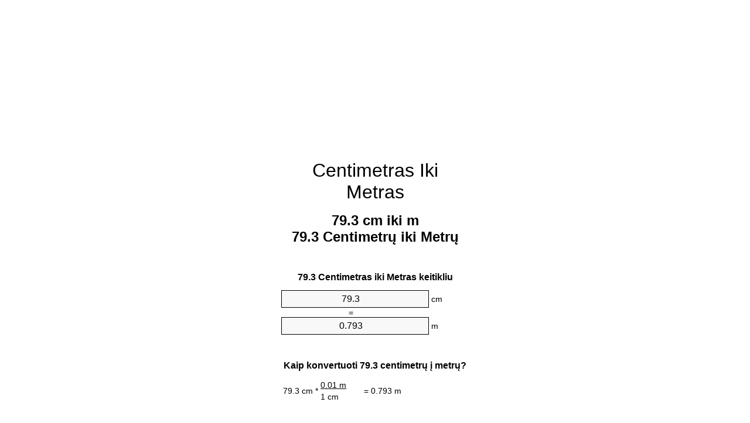

--- FILE ---
content_type: text/html
request_url: https://cm-to-m.appspot.com/3/lt/79.3-centimetras-iki-metras.html
body_size: 6213
content:
<!DOCTYPE html><html dir="ltr" lang="lt"><head><meta charset="utf-8"><title>79.3 Centimetrų iki Metrų vieneto konverterio | 79.3 cm iki m vieneto konverterio</title> <meta name="description" content="79.3 cm iki m (79.3 centimetrų iki metrų) vieneto konverterio. Konvertuoti 79.3 Centimetras iki Metras su formule, bendros ilgiai konvertavimo, konversijos lenteles ir dar daugiau."> <meta name="keywords" content="79.3 Centimetras iki Metrų, 79.3 Centimetras iki Metras, 79.3 Centimetrų iki Metras, 79.3 cm iki m, 79.3 cm iki Metras, 79.3 Centimetras iki m, 79.3 Centimetrų iki Metrų"><meta name="viewport" content="width=device-width, initial-scale=1, maximum-scale=1, user-scalable=0"><link rel="icon" type="image/x-icon" href="https://cm-to-m.appspot.com/favicon.ico"><link rel="shortcut icon" type="image/x-icon" href="https://cm-to-m.appspot.com/favicon.ico"><link rel="icon" type="image/gif" href="https://cm-to-m.appspot.com/favicon.gif"><link rel="icon" type="image/png" href="https://cm-to-m.appspot.com/favicon.png"><link rel="apple-touch-icon" href="https://cm-to-m.appspot.com/apple-touch-icon.png"><link rel="apple-touch-icon" href="https://cm-to-m.appspot.com/apple-touch-icon-57x57.png" sizes="57x57"><link rel="apple-touch-icon" href="https://cm-to-m.appspot.com/apple-touch-icon-60x60.png" sizes="60x60"><link rel="apple-touch-icon" href="https://cm-to-m.appspot.com/apple-touch-icon-72x72.png" sizes="72x72"><link rel="apple-touch-icon" href="https://cm-to-m.appspot.com/apple-touch-icon-76x76.png" sizes="76x76"><link rel="apple-touch-icon" href="https://cm-to-m.appspot.com/apple-touch-icon-114x114.png" sizes="114x114"><link rel="apple-touch-icon" href="https://cm-to-m.appspot.com/apple-touch-icon-120x120.png" sizes="120x120"><link rel="apple-touch-icon" href="https://cm-to-m.appspot.com/apple-touch-icon-128x128.png" sizes="128x128"><link rel="apple-touch-icon" href="https://cm-to-m.appspot.com/apple-touch-icon-144x144.png" sizes="144x144"><link rel="apple-touch-icon" href="https://cm-to-m.appspot.com/apple-touch-icon-152x152.png" sizes="152x152"><link rel="apple-touch-icon" href="https://cm-to-m.appspot.com/apple-touch-icon-180x180.png" sizes="180x180"><link rel="apple-touch-icon" href="https://cm-to-m.appspot.com/apple-touch-icon-precomposed.png"><link rel="icon" type="image/png" href="https://cm-to-m.appspot.com/favicon-16x16.png" sizes="16x16"><link rel="icon" type="image/png" href="https://cm-to-m.appspot.com/favicon-32x32.png" sizes="32x32"><link rel="icon" type="image/png" href="https://cm-to-m.appspot.com/favicon-96x96.png" sizes="96x96"><link rel="icon" type="image/png" href="https://cm-to-m.appspot.com/favicon-160x160.png" sizes="160x160"><link rel="icon" type="image/png" href="https://cm-to-m.appspot.com/favicon-192x192.png" sizes="192x192"><link rel="icon" type="image/png" href="https://cm-to-m.appspot.com/favicon-196x196.png" sizes="196x196"><link rel="alternate" href="https://cm-to-m.appspot.com/79.3-cm-to-m.html" hreflang="en"><link rel="alternate" href="https://cm-to-m.appspot.com/0/bg/79.3-santimetur-v-metur.html" hreflang="bg"><link rel="alternate" href="https://cm-to-m.appspot.com/0/cs/79.3-centimetr-na-metr.html" hreflang="cs"><link rel="alternate" href="https://cm-to-m.appspot.com/0/da/79.3-centimeter-til-meter.html" hreflang="da"><link rel="alternate" href="https://cm-to-m.appspot.com/0/de/79.3-zentimeter-in-meter.html" hreflang="de"><link rel="alternate" href="https://cm-to-m.appspot.com/1/el/79.3-ekatostometro-se-metro.html" hreflang="el"><link rel="alternate" href="https://cm-to-m.appspot.com/1/es/79.3-centimetro-en-metro.html" hreflang="es"><link rel="alternate" href="https://cm-to-m.appspot.com/1/et/79.3-sentimeeter-et-meeter.html" hreflang="et"><link rel="alternate" href="https://cm-to-m.appspot.com/1/fi/79.3-senttimetri-metri.html" hreflang="fi"><link rel="alternate" href="https://cm-to-m.appspot.com/2/fr/79.3-centimetre-en-metre.html" hreflang="fr"><link rel="alternate" href="https://cm-to-m.appspot.com/2/hr/79.3-centimetar-u-metar.html" hreflang="hr"><link rel="alternate" href="https://cm-to-m.appspot.com/2/hu/79.3-centimeter-meter.html" hreflang="hu"><link rel="alternate" href="https://cm-to-m.appspot.com/2/it/79.3-centimetro-in-metro.html" hreflang="it"><link rel="alternate" href="https://cm-to-m.appspot.com/3/lt/79.3-centimetras-iki-metras.html" hreflang="lt"><link rel="alternate" href="https://cm-to-m.appspot.com/3/mt/79.3-centimetru-fil-metru.html" hreflang="mt"><link rel="alternate" href="https://cm-to-m.appspot.com/3/nl/79.3-centimeter-naar-meter.html" hreflang="nl"><link rel="alternate" href="https://cm-to-m.appspot.com/3/pl/79.3-centymetr-na-metr.html" hreflang="pl"><link rel="alternate" href="https://cm-to-m.appspot.com/4/pt/79.3-centimetro-em-metro.html" hreflang="pt"><link rel="alternate" href="https://cm-to-m.appspot.com/4/ro/79.3-centimetru-in-metru.html" hreflang="ro"><link rel="alternate" href="https://cm-to-m.appspot.com/4/sk/79.3-centimeter-na-meter.html" hreflang="sk"><link rel="alternate" href="https://cm-to-m.appspot.com/4/sv/79.3-centimeter-till-meter.html" hreflang="sv"><link rel="alternate" href="https://cm-to-m.appspot.com/5/af/79.3-sentimeter-in-meter.html" hreflang="af"><link rel="alternate" href="https://cm-to-m.appspot.com/5/ar/79.3-centimeter-to-meter.html" hreflang="ar"><link rel="alternate" href="https://cm-to-m.appspot.com/5/az/79.3-santimetr-metr.html" hreflang="az"><link rel="alternate" href="https://cm-to-m.appspot.com/5/bn/79.3-centimeter-to-meter.html" hreflang="bn"><link rel="alternate" href="https://cm-to-m.appspot.com/6/ca/79.3-centimetre-a-metre.html" hreflang="ca"><link rel="alternate" href="https://cm-to-m.appspot.com/6/hi/79.3-centimeter-to-meter.html" hreflang="hi"><link rel="alternate" href="https://cm-to-m.appspot.com/6/id/79.3-sentimeter-ke-meter.html" hreflang="id"><link rel="alternate" href="https://cm-to-m.appspot.com/6/ja/79.3-centimeter-to-meter.html" hreflang="ja"><link rel="alternate" href="https://cm-to-m.appspot.com/7/ko/79.3-centimeter-to-meter.html" hreflang="ko"><link rel="alternate" href="https://cm-to-m.appspot.com/7/no/79.3-centimeter-til-meter.html" hreflang="no"><link rel="alternate" href="https://cm-to-m.appspot.com/7/ru/79.3-santimetr-v-metr.html" hreflang="ru"><link rel="alternate" href="https://cm-to-m.appspot.com/7/sl/79.3-centimeter-v-meter.html" hreflang="sl"><link rel="alternate" href="https://cm-to-m.appspot.com/8/sq/79.3-centimetri-ne-metri.html" hreflang="sq"><link rel="alternate" href="https://cm-to-m.appspot.com/8/th/79.3-centimeter-to-meter.html" hreflang="th"><link rel="alternate" href="https://cm-to-m.appspot.com/8/gu/79.3-centimeter-to-meter.html" hreflang="gu"><link rel="alternate" href="https://cm-to-m.appspot.com/8/tr/79.3-santimetre-metre.html" hreflang="tr"><link rel="alternate" href="https://cm-to-m.appspot.com/9/uk/79.3-santymetr-v-metr.html" hreflang="uk"><link rel="alternate" href="https://cm-to-m.appspot.com/9/vi/79.3-xentimet-sang-met.html" hreflang="vi"><link rel="alternate" href="https://cm-to-m.appspot.com/9/zhs/79.3-centimeter-to-meter.html" hreflang="zh-Hans"><link rel="alternate" href="https://cm-to-m.appspot.com/9/zht/79.3-centimeter-to-meter.html" hreflang="zh-Hant"><link rel="alternate" href="https://cm-to-m.appspot.com/10/engb/79.3-centimetres-to-metres.html" hreflang="en-GB"><link rel="canonical" href="https://cm-to-m.appspot.com/3/lt/79.3-centimetras-iki-metras.html">  <meta name="robots" content="index,follow"> <style type="text/css">*{font-family:arial,sans-serif;-webkit-appearance:none;-webkit-touch-callout:none;font-size:14px}body{margin:0;padding:0}.wrapper{width:320px;overflow:hidden;margin:0 auto;background-color:#fff}.ad_1{position:absolute;top:5px;left:calc(50% - 480px);padding:0;margin:0;width:300px;height:600px;overflow:hidden}.ad_2{padding:0;margin:0;width:320px;height:100px;overflow:hidden}.ad_3{padding:0;margin:0;width:320px;height:250px;overflow:hidden}.ad_4{padding:0;margin:0;width:320px;height:250px;display:none;overflow:hidden}.adsense_1{width:300px;height:600px;display:inline-block}.adsense_2{width:320px;height:100px;display:inline-block}.adsense_3{width:300px;height:250px;display:inline-block}.adsense_4{width:300px;height:250px;display:none}.header{overflow:hidden;text-align:center;padding-top:20px}.header a,.header a:active,.header a:hover{font-size:32px;color:#000;text-align:center;text-decoration:none}h1,h2{width:100%;text-align:center;font-weight:bold}h1,h1 span{font-size:24px}h2{font-size:16px;padding-top:30px}img{padding-left:5px;width:310px;height:705px}.text{padding:0 5px 5px 5px}.text a,.text a:hover,.text a:active{color:#005dab}.link_list,.footer ol{list-style:none;padding:0}.link_list li,.footer ol li{width:310px;padding:5px}.link_list li h3{padding:0;margin:0}.link_list li a,.link_list li a:hover,.link_list li a:active,.footer ol li a,.footer ol li a:hover,.footer ol li a:active,.footer ol li span{display:block;padding:5px 0 5px 0;color:#000;text-decoration:none}.link_list li a:hover,.footer ol li a:hover{text-decoration:underline}.link_list li a:after{content:"〉";float:right}input{width:240px;text-align:center;background-color:#f8f8f8;border:1px solid #000;padding:5px;font-size:16px}.center{padding-left:115px}.underline{text-decoration:underline;width:70px}.center1{text-align:center}.left{text-align:left}.right{text-align:right}.common,.common th,.common td{border:1px solid #000;border-collapse:collapse;padding:5px;width:300px}.common th{background-color:#cecece}.common td{width:50%;font-size:12px}.conversion{margin-bottom:20px}.b1{background-color:#f8f8f8}.footer{overflow:hidden;background-color:#dcdcdc;margin-top:30px}.footer ol li,.footer ol li a,.footer ol li span{text-align:center;color:#666}@media(min-width:759px) and (max-width:1014px){.ad_1{width:160px;left:calc(50% - 340px)}.adsense_1{width:160px}}@media(max-width:758px){.ad_1,.adsense_1{display:none}.ad_4,.adsense_4{display:inline-block}}</style><script type="text/javascript">function roundNumber(a,b){return Math.round(Math.round(a*Math.pow(10,b+1))/Math.pow(10,1))/Math.pow(10,b)}function convert(e,a,d,f){var c=document.getElementById(e).value;var b="";if(c!=""){if(!isNaN(c)){b=roundNumber(c*d,f)}}if(document.getElementById(a).hasAttribute("value")){document.getElementById(a).value=b}else{document.getElementById(a).textContent=b}};</script><script type="application/ld+json">
        {
            "@context": "http://schema.org",
            "@type": "WebSite",
            "name": "Centimetras Iki Metras",
            "url": "https://cm-to-m.appspot.com/3/lt/"
        }
    </script><script type="application/ld+json">
        {
            "@context": "http://schema.org",
            "@type": "BreadcrumbList",
            "itemListElement":
            [
                {
                    "@type": "ListItem",
                    "position": 1,
                    "item":
                    {
                        "@id": "https://cm-to-m.appspot.com/3/lt/79.3-centimetras-iki-metras.html",
                        "name": "79.3 Centimetrų"
                    }
                }
            ]
        }
    </script> </head><body><div class="ad_1"><script async src="//pagead2.googlesyndication.com/pagead/js/adsbygoogle.js"></script><ins class="adsbygoogle adsense_1" data-ad-client="ca-pub-5743809677409270" data-ad-slot="6850339544" data-ad-format="auto"></ins><script>(adsbygoogle=window.adsbygoogle||[]).push({});</script></div><div class="wrapper"><div class="ad_2"><script async src="//pagead2.googlesyndication.com/pagead/js/adsbygoogle.js"></script><ins class="adsbygoogle adsense_2" data-ad-client="ca-pub-5743809677409270" data-ad-slot="9803805947" data-ad-format="auto"></ins><script>(adsbygoogle=window.adsbygoogle||[]).push({});</script></div><div class="header"><header><a title="Centimetras Iki Metras Vieneto Konverterio" href="https://cm-to-m.appspot.com/3/lt/">Centimetras Iki Metras</a></header></div><div><h1>79.3 cm iki m<br>79.3 Centimetrų iki Metrų</h1></div><div><div><h2>79.3 Centimetras iki Metras keitikliu</h2></div><div><form><div><input id="from" type="number" min="0" max="1000000000000" step="any" placeholder="1" onkeyup="convert('from', 'to', 0.01, 10);" onchange="convert('from', 'to', 0.01, 10);" value="79.3">&nbsp;<span class="unit">cm</span></div><div class="center">=</div><div><input id="to" type="number" min="0" max="1000000000000" step="any" placeholder="1" onkeyup="convert('to', 'from', 100.0, 10);" onchange="convert('to', 'from', 100.0, 10);" value="0.793">&nbsp;<span class="unit">m</span></div></form></div></div><div><div><h2>Kaip konvertuoti 79.3 centimetrų į metrų?</h2></div><div><table><tr><td class="right" rowspan="2">79.3&nbsp;cm *</td><td class="underline">0.01&nbsp;m</td><td class="left" rowspan="2">=&nbsp;0.793&nbsp;m</td></tr><tr><td>1 cm</td></tr></table></div></div><div class="ad_3"><script async src="//pagead2.googlesyndication.com/pagead/js/adsbygoogle.js"></script><ins class="adsbygoogle adsense_3" data-ad-client="ca-pub-5743809677409270" data-ad-slot="2280539148" data-ad-format="auto"></ins><script>(adsbygoogle=window.adsbygoogle||[]).push({});</script></div><div><div><h2>Konvertuoti 79.3 cm bendrus ilgiai</h2></div><div><table class="common"><tr><th>Matavimo vienetas</th><th>Ilgis</th></tr><tr class="b1"><td>Nanometras</td><td>793000000.0 nm</td></tr><tr><td>Mikrometras</td><td>793000.0 µm</td></tr><tr class="b1"><td>Milimetras</td><td>793.0 mm</td></tr><tr><td>Centimetras</td><td>79.3 cm</td></tr><tr class="b1"><td>Colis</td><td>31.2204724409 in</td></tr><tr><td>Pėda</td><td>2.6017060367 ft</td></tr><tr class="b1"><td>Yard</td><td>0.8672353456 yd</td></tr><tr><td>Metras</td><td>0.793 m</td></tr><tr class="b1"><td>Kilometras</td><td>0.000793 km</td></tr><tr><td>Mylia</td><td>0.0004927474 mi</td></tr><tr class="b1"><td>Jūrmylė</td><td>0.0004281857 nmi</td></tr></table></div></div><div class="ad_4"><script async src="//pagead2.googlesyndication.com/pagead/js/adsbygoogle.js"></script><ins class="adsbygoogle adsense_4" data-ad-client="ca-pub-5743809677409270" data-ad-slot="3757272349" data-ad-format="auto"></ins><script>(adsbygoogle=window.adsbygoogle||[]).push({});</script></div><div><div><h2>79.3 Centimetras konversijos lentelę</h2></div><div><img alt="79.3 Centimetras konversijos lentelę" src="https://cm-to-m.appspot.com/image/79.3.png"></div></div><div><div><h2>Daugiau centimetrų iki metrų skaičiavimai</h2></div><div><ol class="link_list"><li class="b1"><a title="78.3 cm iki m | 78.3 Centimetrų iki Metrų" href="https://cm-to-m.appspot.com/3/lt/78.3-centimetras-iki-metras.html">78.3 cm iki m</a></li><li><a title="78.4 cm iki m | 78.4 Centimetrų iki Metrų" href="https://cm-to-m.appspot.com/3/lt/78.4-centimetras-iki-metras.html">78.4 cm iki m</a></li><li class="b1"><a title="78.5 cm iki m | 78.5 Centimetrų iki Metrų" href="https://cm-to-m.appspot.com/3/lt/78.5-centimetras-iki-metras.html">78.5 Centimetrų iki Metrų</a></li><li><a title="78.6 cm iki m | 78.6 Centimetrų iki Metrų" href="https://cm-to-m.appspot.com/3/lt/78.6-centimetras-iki-metras.html">78.6 cm iki Metrų</a></li><li class="b1"><a title="78.7 cm iki m | 78.7 Centimetrų iki Metrų" href="https://cm-to-m.appspot.com/3/lt/78.7-centimetras-iki-metras.html">78.7 Centimetrų iki m</a></li><li><a title="78.8 cm iki m | 78.8 Centimetrų iki Metrų" href="https://cm-to-m.appspot.com/3/lt/78.8-centimetras-iki-metras.html">78.8 Centimetrų iki m</a></li><li class="b1"><a title="78.9 cm iki m | 78.9 Centimetrų iki Metrų" href="https://cm-to-m.appspot.com/3/lt/78.9-centimetras-iki-metras.html">78.9 cm iki Metrų</a></li><li><a title="79 cm iki m | 79 Centimetrų iki Metrų" href="https://cm-to-m.appspot.com/3/lt/79-centimetras-iki-metras.html">79 Centimetrų iki Metrų</a></li><li class="b1"><a title="79.1 cm iki m | 79.1 Centimetrų iki Metrų" href="https://cm-to-m.appspot.com/3/lt/79.1-centimetras-iki-metras.html">79.1 cm iki m</a></li><li><a title="79.2 cm iki m | 79.2 Centimetrų iki Metrų" href="https://cm-to-m.appspot.com/3/lt/79.2-centimetras-iki-metras.html">79.2 Centimetrų iki Metrų</a></li><li class="b1"><a title="79.3 cm iki m | 79.3 Centimetrų iki Metrų" href="https://cm-to-m.appspot.com/3/lt/79.3-centimetras-iki-metras.html">79.3 cm iki Metrų</a></li><li><a title="79.4 cm iki m | 79.4 Centimetrų iki Metrų" href="https://cm-to-m.appspot.com/3/lt/79.4-centimetras-iki-metras.html">79.4 Centimetrų iki m</a></li><li class="b1"><a title="79.5 cm iki m | 79.5 Centimetrų iki Metrų" href="https://cm-to-m.appspot.com/3/lt/79.5-centimetras-iki-metras.html">79.5 cm iki Metras</a></li><li><a title="79.6 cm iki m | 79.6 Centimetrų iki Metrų" href="https://cm-to-m.appspot.com/3/lt/79.6-centimetras-iki-metras.html">79.6 Centimetrų iki Metras</a></li><li class="b1"><a title="79.7 cm iki m | 79.7 Centimetrų iki Metrų" href="https://cm-to-m.appspot.com/3/lt/79.7-centimetras-iki-metras.html">79.7 cm iki Metrų</a></li><li><a title="79.8 cm iki m | 79.8 Centimetrų iki Metrų" href="https://cm-to-m.appspot.com/3/lt/79.8-centimetras-iki-metras.html">79.8 cm iki Metras</a></li><li class="b1"><a title="79.9 cm iki m | 79.9 Centimetrų iki Metrų" href="https://cm-to-m.appspot.com/3/lt/79.9-centimetras-iki-metras.html">79.9 Centimetrų iki m</a></li><li><a title="80 cm iki m | 80 Centimetrų iki Metrų" href="https://cm-to-m.appspot.com/3/lt/80-centimetras-iki-metras.html">80 cm iki Metras</a></li><li class="b1"><a title="80.1 cm iki m | 80.1 Centimetrų iki Metrų" href="https://cm-to-m.appspot.com/3/lt/80.1-centimetras-iki-metras.html">80.1 Centimetrų iki Metras</a></li><li><a title="80.2 cm iki m | 80.2 Centimetrų iki Metrų" href="https://cm-to-m.appspot.com/3/lt/80.2-centimetras-iki-metras.html">80.2 Centimetrų iki Metrų</a></li><li class="b1"><a title="80.3 cm iki m | 80.3 Centimetrų iki Metrų" href="https://cm-to-m.appspot.com/3/lt/80.3-centimetras-iki-metras.html">80.3 Centimetrų iki m</a></li></ol></div></div> <div><div><h2>Alternatyvus rašyba</h2></div><div>79.3 Centimetras iki Metrų, 79.3 Centimetras į Metrų, 79.3 Centimetras iki Metras, 79.3 Centimetras į Metras, 79.3 Centimetrų iki Metras, 79.3 Centimetrų į Metras, 79.3 cm iki m, 79.3 cm į m, 79.3 cm iki Metras, 79.3 cm į Metras, 79.3 Centimetras iki m, 79.3 Centimetras į m, 79.3 Centimetrų iki Metrų, 79.3 Centimetrų į Metrų</div></div> <div><div><h2>Kitos Kalbos</h2></div><div><ol class="link_list"><li class="b1"><a title="79.3 Cm To M Unit Converter" href="https://cm-to-m.appspot.com/79.3-cm-to-m.html" hreflang="en">&lrm;79.3 Cm To M</a></li><li><a title="79.3 сантиметър в Метър преобразувател на единици" href="https://cm-to-m.appspot.com/0/bg/79.3-santimetur-v-metur.html" hreflang="bg">&lrm;79.3 сантиметър в Метър</a></li><li class="b1"><a title="79.3 Centimetr Na Metr Převod Jednotek" href="https://cm-to-m.appspot.com/0/cs/79.3-centimetr-na-metr.html" hreflang="cs">&lrm;79.3 Centimetr Na Metr</a></li><li><a title="79.3 Centimeter Til Meter Enhedsomregner" href="https://cm-to-m.appspot.com/0/da/79.3-centimeter-til-meter.html" hreflang="da">&lrm;79.3 Centimeter Til Meter</a></li><li class="b1"><a title="79.3 Zentimeter In Meter Einheitenumrechner" href="https://cm-to-m.appspot.com/0/de/79.3-zentimeter-in-meter.html" hreflang="de">&lrm;79.3 Zentimeter In Meter</a></li><li><a title="79.3 εκατοστόμετρο σε μέτρο μετατροπέας μονάδων" href="https://cm-to-m.appspot.com/1/el/79.3-ekatostometro-se-metro.html" hreflang="el">&lrm;79.3 εκατοστόμετρο σε μέτρο</a></li><li class="b1"><a title="79.3 Centímetro En Metro Conversor De Unidades" href="https://cm-to-m.appspot.com/1/es/79.3-centimetro-en-metro.html" hreflang="es">&lrm;79.3 Centímetro En Metro</a></li><li><a title="79.3 Sentimeeter Et Meeter Ühikuteisendi" href="https://cm-to-m.appspot.com/1/et/79.3-sentimeeter-et-meeter.html" hreflang="et">&lrm;79.3 Sentimeeter Et Meeter</a></li><li class="b1"><a title="79.3 Senttimetri Metri Yksikkömuunnin" href="https://cm-to-m.appspot.com/1/fi/79.3-senttimetri-metri.html" hreflang="fi">&lrm;79.3 Senttimetri Metri</a></li><li><a title="79.3 Centimètre En Mètre Convertisseur D'Unités" href="https://cm-to-m.appspot.com/2/fr/79.3-centimetre-en-metre.html" hreflang="fr">&lrm;79.3 Centimètre En Mètre</a></li><li class="b1"><a title="79.3 Centimetar U Metar Pretvornik Jedinica" href="https://cm-to-m.appspot.com/2/hr/79.3-centimetar-u-metar.html" hreflang="hr">&lrm;79.3 Centimetar U Metar</a></li><li><a title="79.3 Centiméter Méter Mértékegység Átváltó" href="https://cm-to-m.appspot.com/2/hu/79.3-centimeter-meter.html" hreflang="hu">&lrm;79.3 Centiméter Méter</a></li><li class="b1"><a title="79.3 Centimetro In Metro Convertitore Di Unità" href="https://cm-to-m.appspot.com/2/it/79.3-centimetro-in-metro.html" hreflang="it">&lrm;79.3 Centimetro In Metro</a></li><li><a title="79.3 Centimetras Iki Metras Vieneto Konverterio" href="https://cm-to-m.appspot.com/3/lt/79.3-centimetras-iki-metras.html" hreflang="lt">&lrm;79.3 Centimetras Iki Metras</a></li><li class="b1"><a title="79.3 ċentimetru Fil Metru Konvertitur Unità" href="https://cm-to-m.appspot.com/3/mt/79.3-centimetru-fil-metru.html" hreflang="mt">&lrm;79.3 ċentimetru Fil Metru</a></li><li><a title="79.3 Centimeter Naar Meter Eenheden Converter" href="https://cm-to-m.appspot.com/3/nl/79.3-centimeter-naar-meter.html" hreflang="nl">&lrm;79.3 Centimeter Naar Meter</a></li><li class="b1"><a title="79.3 Centymetr Na Metr Przelicznik Jednostek" href="https://cm-to-m.appspot.com/3/pl/79.3-centymetr-na-metr.html" hreflang="pl">&lrm;79.3 Centymetr Na Metr</a></li><li><a title="79.3 Centímetro Em Metro Conversor De Unidades" href="https://cm-to-m.appspot.com/4/pt/79.3-centimetro-em-metro.html" hreflang="pt">&lrm;79.3 Centímetro Em Metro</a></li><li class="b1"><a title="79.3 Centimetru în Metru Convertor Unități De Măsură" href="https://cm-to-m.appspot.com/4/ro/79.3-centimetru-in-metru.html" hreflang="ro">&lrm;79.3 Centimetru în Metru</a></li><li><a title="79.3 Centimeter Na Meter Konvertor Jednotiek" href="https://cm-to-m.appspot.com/4/sk/79.3-centimeter-na-meter.html" hreflang="sk">&lrm;79.3 Centimeter Na Meter</a></li><li class="b1"><a title="79.3 Centimeter Till Meter Enhetsomvandlaren" href="https://cm-to-m.appspot.com/4/sv/79.3-centimeter-till-meter.html" hreflang="sv">&lrm;79.3 Centimeter Till Meter</a></li><li><a title="79.3 Sentimeter In Meter Eenheid Converter" href="https://cm-to-m.appspot.com/5/af/79.3-sentimeter-in-meter.html" hreflang="af">&lrm;79.3 Sentimeter In Meter</a></li><li class="b1"><a title="79.3 محوّل الوحدات متر إلى سنتيمتر" href="https://cm-to-m.appspot.com/5/ar/79.3-centimeter-to-meter.html" hreflang="ar">&rlm;79.3 متر إلى سنتيمتر</a></li><li><a title="79.3 Santimetr Metr Vahid Converter" href="https://cm-to-m.appspot.com/5/az/79.3-santimetr-metr.html" hreflang="az">&lrm;79.3 Santimetr Metr</a></li><li class="b1"><a title="79.3 সেনটিমিটার মধ্যে মিটার ইউনিট কনভার্টার" href="https://cm-to-m.appspot.com/5/bn/79.3-centimeter-to-meter.html" hreflang="bn">&lrm;79.3 সেনটিমিটার মধ্যে মিটার</a></li><li><a title="79.3 Centímetre A Metre Convertidor D'Unitats" href="https://cm-to-m.appspot.com/6/ca/79.3-centimetre-a-metre.html" hreflang="ca">&lrm;79.3 Centímetre A Metre</a></li><li class="b1"><a title="79.3 सेंटीमीटर से मीटर इकाई कन्वर्टर" href="https://cm-to-m.appspot.com/6/hi/79.3-centimeter-to-meter.html" hreflang="hi">&lrm;79.3 सेंटीमीटर से मीटर</a></li><li><a title="79.3 Sentimeter Ke Meter Pengonversi Satuan" href="https://cm-to-m.appspot.com/6/id/79.3-sentimeter-ke-meter.html" hreflang="id">&lrm;79.3 Sentimeter Ke Meter</a></li><li class="b1"><a title="79.3 センチメーターからメーターユニットへの変換" href="https://cm-to-m.appspot.com/6/ja/79.3-centimeter-to-meter.html" hreflang="ja">&lrm;79.3 センチメートルからメーター</a></li><li><a title="79.3 센티미터 미터 변환기 미터" href="https://cm-to-m.appspot.com/7/ko/79.3-centimeter-to-meter.html" hreflang="ko">&lrm;79.3 센티미터 미터</a></li><li class="b1"><a title="79.3 Centimeter Til Meter Enhetskovertering" href="https://cm-to-m.appspot.com/7/no/79.3-centimeter-til-meter.html" hreflang="no">&lrm;79.3 Centimeter Til Meter</a></li><li><a title="79.3 сантиметр в метр конвертер единиц" href="https://cm-to-m.appspot.com/7/ru/79.3-santimetr-v-metr.html" hreflang="ru">&lrm;79.3 сантиметр в метр</a></li><li class="b1"><a title="79.3 Centimeter V Meter Pretvornik Enot" href="https://cm-to-m.appspot.com/7/sl/79.3-centimeter-v-meter.html" hreflang="sl">&lrm;79.3 Centimeter V Meter</a></li><li><a title="79.3 Centimetri Në Metri Njësi Converter" href="https://cm-to-m.appspot.com/8/sq/79.3-centimetri-ne-metri.html" hreflang="sq">&lrm;79.3 Centimetri Në Metri</a></li><li class="b1"><a title="79.3 เซนติเมตรเมตรแปลงหน่วย" href="https://cm-to-m.appspot.com/8/th/79.3-centimeter-to-meter.html" hreflang="th">&lrm;79.3 เซนติเมตรเมตร</a></li><li><a title="79.3 સેન્ટીમીટર મીટર પરિવર્તક માટે ઇંચ" href="https://cm-to-m.appspot.com/8/gu/79.3-centimeter-to-meter.html" hreflang="gu">&lrm;79.3 સેન્ટીમીટર મીટર</a></li><li class="b1"><a title="79.3 Santimetre Metre Birim Dönüştürücü" href="https://cm-to-m.appspot.com/8/tr/79.3-santimetre-metre.html" hreflang="tr">&lrm;79.3 Santimetre Metre</a></li><li><a title="79.3 сантиметр в метр конвертор величин" href="https://cm-to-m.appspot.com/9/uk/79.3-santymetr-v-metr.html" hreflang="uk">&lrm;79.3 сантиметр в метр</a></li><li class="b1"><a title="79.3 Xentimét Sang Mét Trình Chuyển đổi đơn Vị" href="https://cm-to-m.appspot.com/9/vi/79.3-xentimet-sang-met.html" hreflang="vi">&lrm;79.3 Xentimét Sang Mét</a></li><li><a title="79.3 厘米为米位换算" href="https://cm-to-m.appspot.com/9/zhs/79.3-centimeter-to-meter.html" hreflang="zh-Hans">&lrm;79.3 厘米为米</a></li><li class="b1"><a title="79.3 厘米至米位換算" href="https://cm-to-m.appspot.com/9/zht/79.3-centimeter-to-meter.html" hreflang="zh-Hant">&lrm;79.3 厘米至米</a></li><li><a title="79.3 Centimetres To Metres Unit Converter" href="https://cm-to-m.appspot.com/10/engb/79.3-centimetres-to-metres.html" hreflang="en-GB">&lrm;79.3 Centimetres To Metres</a></li></ol></div></div> <div class="footer"><footer><ol><li><a title="Sitemap 0.1 - 100 | Centimetras Iki Metras Vieneto Konverterio" href="https://cm-to-m.appspot.com/3/lt/sitemap-1.html">Sitemap 0.1 - 100</a></li><li><a title="Sitemap 101 - 1000 | Centimetras Iki Metras Vieneto Konverterio" href="https://cm-to-m.appspot.com/3/lt/sitemap-2.html">Sitemap 101 - 1000</a></li><li><a title="Sitemap 1010 - 10000 | Centimetras Iki Metras Vieneto Konverterio" href="https://cm-to-m.appspot.com/3/lt/sitemap-3.html">Sitemap 1010 - 10000</a></li><li><a title="Rekvizitai | Centimetras Iki Metras Vieneto Konverterio" href="https://cm-to-m.appspot.com/3/lt/impressum.html" rel="nofollow">Rekvizitai</a></li><li><span>&copy; Meta Technologies GmbH</span></li></ol></footer></div></div></body></html>

--- FILE ---
content_type: text/html; charset=utf-8
request_url: https://www.google.com/recaptcha/api2/aframe
body_size: 267
content:
<!DOCTYPE HTML><html><head><meta http-equiv="content-type" content="text/html; charset=UTF-8"></head><body><script nonce="-L9eYX33xhgjbEh2D-ejEA">/** Anti-fraud and anti-abuse applications only. See google.com/recaptcha */ try{var clients={'sodar':'https://pagead2.googlesyndication.com/pagead/sodar?'};window.addEventListener("message",function(a){try{if(a.source===window.parent){var b=JSON.parse(a.data);var c=clients[b['id']];if(c){var d=document.createElement('img');d.src=c+b['params']+'&rc='+(localStorage.getItem("rc::a")?sessionStorage.getItem("rc::b"):"");window.document.body.appendChild(d);sessionStorage.setItem("rc::e",parseInt(sessionStorage.getItem("rc::e")||0)+1);localStorage.setItem("rc::h",'1762888563865');}}}catch(b){}});window.parent.postMessage("_grecaptcha_ready", "*");}catch(b){}</script></body></html>